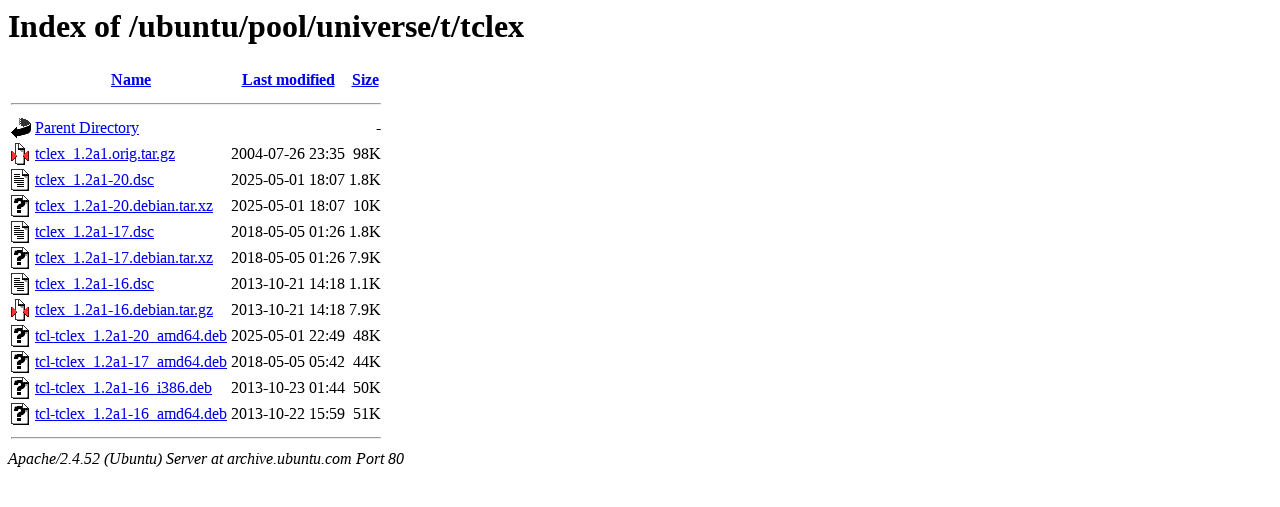

--- FILE ---
content_type: text/html;charset=UTF-8
request_url: http://archive.ubuntu.com/ubuntu/pool/universe/t/tclex/?C=N;O=D
body_size: 718
content:
<!DOCTYPE HTML PUBLIC "-//W3C//DTD HTML 3.2 Final//EN">
<html>
 <head>
  <title>Index of /ubuntu/pool/universe/t/tclex</title>
 </head>
 <body>
<h1>Index of /ubuntu/pool/universe/t/tclex</h1>
  <table>
   <tr><th valign="top"><img src="/icons/blank.gif" alt="[ICO]"></th><th><a href="?C=N;O=A">Name</a></th><th><a href="?C=M;O=A">Last modified</a></th><th><a href="?C=S;O=A">Size</a></th></tr>
   <tr><th colspan="4"><hr></th></tr>
<tr><td valign="top"><img src="/icons/back.gif" alt="[PARENTDIR]"></td><td><a href="/ubuntu/pool/universe/t/">Parent Directory</a></td><td>&nbsp;</td><td align="right">  - </td></tr>
<tr><td valign="top"><img src="/icons/compressed.gif" alt="[   ]"></td><td><a href="tclex_1.2a1.orig.tar.gz">tclex_1.2a1.orig.tar.gz</a></td><td align="right">2004-07-26 23:35  </td><td align="right"> 98K</td></tr>
<tr><td valign="top"><img src="/icons/text.gif" alt="[TXT]"></td><td><a href="tclex_1.2a1-20.dsc">tclex_1.2a1-20.dsc</a></td><td align="right">2025-05-01 18:07  </td><td align="right">1.8K</td></tr>
<tr><td valign="top"><img src="/icons/unknown.gif" alt="[   ]"></td><td><a href="tclex_1.2a1-20.debian.tar.xz">tclex_1.2a1-20.debian.tar.xz</a></td><td align="right">2025-05-01 18:07  </td><td align="right"> 10K</td></tr>
<tr><td valign="top"><img src="/icons/text.gif" alt="[TXT]"></td><td><a href="tclex_1.2a1-17.dsc">tclex_1.2a1-17.dsc</a></td><td align="right">2018-05-05 01:26  </td><td align="right">1.8K</td></tr>
<tr><td valign="top"><img src="/icons/unknown.gif" alt="[   ]"></td><td><a href="tclex_1.2a1-17.debian.tar.xz">tclex_1.2a1-17.debian.tar.xz</a></td><td align="right">2018-05-05 01:26  </td><td align="right">7.9K</td></tr>
<tr><td valign="top"><img src="/icons/text.gif" alt="[TXT]"></td><td><a href="tclex_1.2a1-16.dsc">tclex_1.2a1-16.dsc</a></td><td align="right">2013-10-21 14:18  </td><td align="right">1.1K</td></tr>
<tr><td valign="top"><img src="/icons/compressed.gif" alt="[   ]"></td><td><a href="tclex_1.2a1-16.debian.tar.gz">tclex_1.2a1-16.debian.tar.gz</a></td><td align="right">2013-10-21 14:18  </td><td align="right">7.9K</td></tr>
<tr><td valign="top"><img src="/icons/unknown.gif" alt="[   ]"></td><td><a href="tcl-tclex_1.2a1-20_amd64.deb">tcl-tclex_1.2a1-20_amd64.deb</a></td><td align="right">2025-05-01 22:49  </td><td align="right"> 48K</td></tr>
<tr><td valign="top"><img src="/icons/unknown.gif" alt="[   ]"></td><td><a href="tcl-tclex_1.2a1-17_amd64.deb">tcl-tclex_1.2a1-17_amd64.deb</a></td><td align="right">2018-05-05 05:42  </td><td align="right"> 44K</td></tr>
<tr><td valign="top"><img src="/icons/unknown.gif" alt="[   ]"></td><td><a href="tcl-tclex_1.2a1-16_i386.deb">tcl-tclex_1.2a1-16_i386.deb</a></td><td align="right">2013-10-23 01:44  </td><td align="right"> 50K</td></tr>
<tr><td valign="top"><img src="/icons/unknown.gif" alt="[   ]"></td><td><a href="tcl-tclex_1.2a1-16_amd64.deb">tcl-tclex_1.2a1-16_amd64.deb</a></td><td align="right">2013-10-22 15:59  </td><td align="right"> 51K</td></tr>
   <tr><th colspan="4"><hr></th></tr>
</table>
<address>Apache/2.4.52 (Ubuntu) Server at archive.ubuntu.com Port 80</address>
</body></html>
